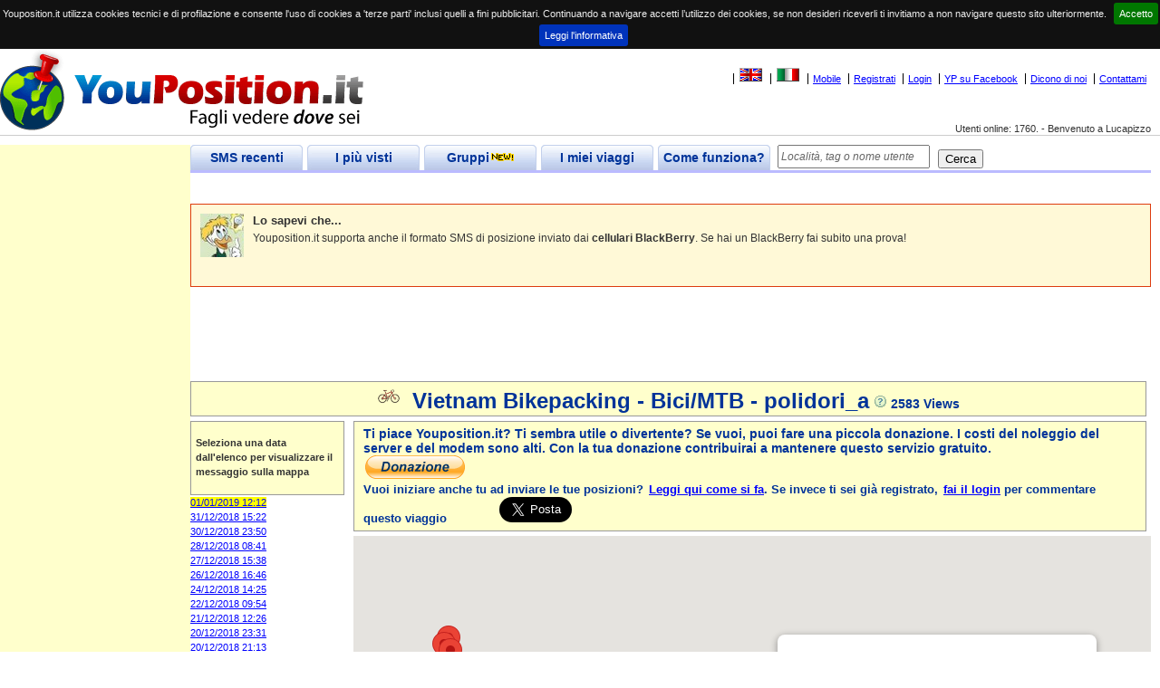

--- FILE ---
content_type: text/html; charset=utf-8
request_url: http://www.youposition.it/it/map/6648/vietnam-bikepacking.aspx
body_size: 12898
content:


<!DOCTYPE html PUBLIC "-//W3C//DTD XHTML 1.0 Strict//EN" "http://www.w3.org/TR/xhtml1/DTD/xhtml1-strict.dtd">



<html id="ctl00_htmlMeta" xmlns="http://www.w3.org/1999/xhtml" lang="it" xmlns:v="urn:schemas-microsoft-com:vml" xml:lang="it">
<head><title>
	Vietnam Bikepacking - Bici/MTB - polidori_a
</title><meta name="author" content="Roberto Minoia" />
  
    <!--[if lt IE 9]>
        <script type="text/javascript">
            document.createElement('header');
            document.createElement('footer');
            document.createElement('section');
            document.createElement('aside');
            document.createElement('nav');
            document.createElement('article');
        </script>

    <![endif]-->
  <script type="text/javascript" src="js.axd?path=~/js/respond.min.js"></script>

	<link rel="stylesheet" media="all" href="../../../css/StyleSheet.css?ver=3.00" type="text/css" /><link rel="stylesheet" type="text/css" href="../../../css/Venere.css?ver=1.00" /><link rel="stylesheet" href="../../../css/colorbox.css" /><link rel="stylesheet" href="/css/jquery.cookiebar.css" />
  <script type="text/javascript" src="js.axd?path=~/js/Venere.js"></script>
  <script type="text/javascript" src="js.axd?path=~/js/jquery-1.10.2.min.js"></script>
  <script type="text/javascript" src="js.axd?path=~/js/jquery.newsticker.js"></script>
  <script type="text/javascript" src="js.axd?path=~/js/jquery.colorbox-min.js"></script>
  <script type="text/javascript">
  	$(document).ready(function() {

  	    $("#news").newsticker(900000);
  	    $.ajaxSetup({ cache: true });
  	    '$.getScript('//connect.facebook.net/it_IT/all.js', function() {
  	    $.getScript('//connect.facebook.net/it_IT/sdk.js', function() {
  			FB.init({
  			    appId: '78652669596',
  			    version: 'v2.8',
  				channelUrl: '//yourapp.com/channel.html',
  				status: true,
  				cookie: true,
  				oauth: true,
  				xfbml: true
  			});
  			if (window.afterFbInit) window.afterFbInit();
  		});

  		var doit;
  		$(window).resize(function() {
  			clearTimeout(doit);
  			doit = setTimeout(resizedw, 100);
  		});

  		$(window).trigger('resize');

  		function resizedw() {
  			// Haven't resized in 100ms!
//  			var h = $(this).height();
//  			var w = $(this).width();
//  			if (w > 1300) {
//  				$(".leftbar").css("width", 315);
//  				$(".page").css("margin-left", 320);
//  			}
//  			else if (w > 1024) {
//  				$(".leftbar").css("width", 200);
//  				$(".page").css("margin-left", 205);
//  			}
//  			else {
//  				$(".leftbar").css("width", 135);
//  				$(".page").css("margin-left", 140);
//  			}

  		}

  	});
  </script>
  <link rel="shortcut icon" href="http://www.youposition.it/favicon.ico" /><link id="ctl00_picture" rel="image_src" href="http://www.youposition.it/public/thumbs/6648.jpg" />
  <style type="text/css">
      v\:* 
      {
        behavior:url(#default#VML);
      }
   </style>
   
	   
	<!--[if lt IE 7]>
	<script src="http://ie7-js.googlecode.com/svn/version/2.0(beta3)/IE7.js" type="text/javascript"></script>
	<![endif]-->
   
<script type="text/javascript" src="https://maps.google.com/maps/api/js?key=AIzaSyASWjuJpMXqKZJCV-prE4jDBgdSPiuafW0&amp;region=IT"></script><script type="text/javascript" src="js.axd?path=/js/MapsV3.js&amp;v=0.4"></script><meta content="http://www.youposition.it/public/thumbs/6648.jpg" property="og:image" /><meta content="20.921465" property="og:latitude" /><meta content="106.988991" property="og:longitude" /><meta name="description" content="Partenza da Ho Chi Minh City e arrivo ad Hanoi - polidori_a ha segnalato la sua posizione inviando un SMS a Youposition.It. Clicca per leggere sulla mappa il suo diario di viaggio." /><meta name="keywords" content="Vietnam,SMS,GPS,geolocalizzazione,geotagging,google maps,google earth,mappe,TomTom,TT6,TT7,cellulare,viaggi,vacanze,turismo" /><link rel="canonical" href="http://www.youposition.it/mappaviaggio.aspx?id=6648"></link></head>
 <body id="ctl00_body" onload="drawMap()"> 
	  <script type="text/javascript" src="js.axd?path=~/js/wz_tooltip.js"></script>
	  <script type="text/javascript" src="js.axd?path=~/js/tip_balloon.js"></script>
	  
	  

		
		<script type="text/javascript">
			var checkIfFBUserConnected = true;
			function facebookPopup() 
			{
				$.colorbox({opacity:0.3, html:"<iframe src='//www.facebook.com/plugins/likebox.php?href=http%3A%2F%2Fwww.facebook.com%2FYouPosition&amp;width=500&amp;height=590&amp;show_faces=true&amp;colorscheme=light&amp;stream=true&amp;show_border=false&amp;header=true&amp;appId=78652669596' scrolling='no' frameborder='0' style='border:none; overflow:hidden; width:500px; height:590px;' allowTransparency='true'></iframe>"});
				return false;
			}
			function privacy()
			{
			    $.colorbox({href:"/privacy.html",width:"700px",height:"500px"});
			}
		</script>
    <div id="header">
			
      <div id="ctl00_userinfo" class="userinfo">
        <a href="http://www.youposition.it/en/map/6648/vietnam-bikepacking.aspx" id="ctl00_EnglishFlag"><img id="ctl00_imgEnglishFlag" title="Show this site in english" src="../../../css/images/unitedkingdom.gif" alt="English" style="border-width:0px;" /></a>
        <a href="http://www.youposition.it/it/map/6648/vietnam-bikepacking.aspx" id="ctl00_ItalianFlag"><img id="ctl00_imgItalianFlag" title="Visualizza in italiano" src="../../../css/images/italy.gif" alt="Italian" style="border-width:0px;" /></a>
        
        
        
        
        <a href="../../../m">Mobile</a>
        
        <a id="ctl00_lnkregistra" href="../../login.aspx?op=registra">Registrati</a>
        <a href="../../login.aspx?ReturnUrl=http%3a%2f%2fwww.youposition.it%2fit%2fmap%2f6648%2fvietnam-bikepacking.aspx" id="ctl00_AnchorLogin" rel="nofollow">Login</a>
        <a href="javascript:void(0);" onclick="javascript:facebookPopup()">YP su Facebook</a>
        <a href="../../dicono-di-noi.aspx" id="ctl00_anchor2">Dicono di noi</a>
        
        <a href="../../Contattami.aspx" id="ctl00_anchor4">Contattami</a>
        
      </div>
      
      
      <div style="clear:right;" class="sitestats">Utenti online: 1760.&nbsp;-&nbsp;Benvenuto a Lucapizzo</div>
    </div>
    
    <div id="content" style="width:100%;float:left">
      <div id="ctl00_pagina" class="page maincontent" style="margin-left:200px;margin-right:0">
        <form name="aspnetForm" method="post" action="../../../mappaviaggio.aspx?id=6648" onsubmit="javascript:return WebForm_OnSubmit();" id="aspnetForm">
<div>
<input type="hidden" name="__EVENTTARGET" id="__EVENTTARGET" value="" />
<input type="hidden" name="__EVENTARGUMENT" id="__EVENTARGUMENT" value="" />
<input type="hidden" name="__VIEWSTATE" id="__VIEWSTATE" value="/[base64]" />
</div>

<script type="text/javascript">
//<![CDATA[
var theForm = document.forms['aspnetForm'];
if (!theForm) {
    theForm = document.aspnetForm;
}
function __doPostBack(eventTarget, eventArgument) {
    if (!theForm.onsubmit || (theForm.onsubmit() != false)) {
        theForm.__EVENTTARGET.value = eventTarget;
        theForm.__EVENTARGUMENT.value = eventArgument;
        theForm.submit();
    }
}
//]]>
</script>


<script src="/WebResource.axd?d=6Fux0s31r9KXR24P8SMUKnj2yLWlFR0NbWLmnL8xX7Tml5qkFbuF4PK8jpear2NqXe8hfeZcxCb1o4JevrgFaaUi_1g1&amp;t=638500035134428214" type="text/javascript"></script>


<script src="/ScriptResource.axd?d=6oLNO9BOH4DM0OEK3xaRHHbUZYB0s6JdanBG1YSIxlodAvnAbGiAMD2653mXCCfHtKBfNdG-Rtt5HPCI1Gcd_cohGGArY7ZnAIffsqu0yti45Yz3MkaTcToUtZe-CgdSNZCC0MaWfVqMXoDC4bY-qLWdFzKTq3lNcm2-DUy2eGkQtibF0&amp;t=ffffffffa50b82b2" type="text/javascript"></script>
<script type="text/javascript">
//<![CDATA[
if (typeof(Sys) === 'undefined') throw new Error('ASP.NET Ajax client-side framework failed to load.');
//]]>
</script>

<script src="/ScriptResource.axd?d=bsqk5gfJ2TwTWl7FynEh0ewL2rOdFrqX2NN9EUQb_Rnh7XtYAxNY9WmWTve3bk-hJfI_xkJtvrN7zbATYHxOWpwbqGqCdZkRGyTf0WwIH_VP_prDaIbyRww_9nky7OSWck1mURGJi0AIl8idRCaa_oLfmDrN5R_XX60dAq0mtNILAt6U0&amp;t=ffffffffa50b82b2" type="text/javascript"></script>
<script src="/ScriptResource.axd?d=7fdGZdHb1NMEEhDD0dPdpeZuDQHO3GhsUPB9mjbUwstMR-4WrlZtfgLFcy0mZHk3dJZOgdMNgHdV6eRYzLOJsr9dJ94pScmmEhWDyloabsAcgBG_VJ5ZE1KMxadnJbft-mTuuZIpC6vDtEUDgtDPGNQK6NUy7rtP07pc6AgkiiRuJv1L0&amp;t=ffffffffa50b82b2" type="text/javascript"></script>
<script src="/ScriptResource.axd?d=Xo6eCVd88UNh0-bK5Nk5sUoPMMhU1PEgu4R_1vYlvpPckWkFc4X81EQ4hXaKVX4NmScU9i8LXMEywai--dG6ef3P9DNnun-qOFcUz_BB3BAsvkbX_ReOxrXrFg5pAaujGsJ3OuBADB_v_P_0T0FRzd4FCHQ1&amp;t=ef5e7f" type="text/javascript"></script>
<script src="/ScriptResource.axd?d=5uDEb9_HPr0ATezuHUVFzKpPT66_DiVfAXcnHWeWS44Jasj9xooxxmVYw54K6rJDcIvCwoeq9vJnNrl4HlM0Aer2jENKM2L7JDaAPtZUecAl--eDuruntrJL9ul-aHM_Y0jKTzC_pbA6EJA8jkM_BO4_HD41&amp;t=ef5e7f" type="text/javascript"></script>
<script src="/ScriptResource.axd?d=lrGFFRO0bLO-5E9cSbmAyds56XKJld-Y0ETxk9zg0Xi-FXNEmYIBp_LaReoL0REb_8G36PkSz0s1E88Agvj17tnDEnYRrlxzO3pfto3vkJ0uoxyhxzox0vh8WMaxUrZVs4w3CTtU8qBC3w2V9d0daBL4gf2P70CePCN7J-FovqFP60Qu0&amp;t=ef5e7f" type="text/javascript"></script>
<script type="text/javascript">
//<![CDATA[
function WebForm_OnSubmit() {
null;
return true;
}
//]]>
</script>

<div>

	<input type="hidden" name="__VIEWSTATEGENERATOR" id="__VIEWSTATEGENERATOR" value="249FDA57" />
	<input type="hidden" name="__EVENTVALIDATION" id="__EVENTVALIDATION" value="/wEWBAL154mYAQL78PLRAgKn8eLnDgL2zYPvCSTz5d9d8ws0y6sv7LGnZrydgQvw" />
</div>
        <script type="text/javascript">
//<![CDATA[
Sys.WebForms.PageRequestManager._initialize('ctl00$ScriptManager1', document.getElementById('aspnetForm'));
Sys.WebForms.PageRequestManager.getInstance()._updateControls(['tctl00$pnlBanner'], [], [], 90);
//]]>
</script>

        <div class="tabs">
          <div id="ctl00_tabUltimePos" class="tab">
            <span class="tabside left"></span>
            <a href="../../viaggi-in-evidenza.aspx" id="ctl00_atabUltimePos" class="tabcaption" title="Gli ultimi SMS inviati dagli utenti">SMS recenti</a>
            <span class="tabside right"></span>
          </div>
          <div id="ctl00_tabPiuVisti" class="tab">
            <span class="tabside left"></span>
            <a href="../../i-viaggi-piu-visti.aspx" id="ctl00_atabPiuVisti" class="tabcaption" title="I viaggi più visualizzati dagli utenti">I più visti</a>
            <span class="tabside right"></span>
          </div>
          <div id="ctl00_tabUltimiCommenti" class="tab">
            <span class="tabside left"></span>
            <a href="../../posgruppi.aspx" id="ctl00_atabUltimiCommenti" class="tabcaption" title="Le ultime posizioni inviate dagli iscritti ai gruppi">Gruppi<img src="../../../css/images/new.gif" id="ctl00_TipGruppi" /></a>
            <span class="tabside right"></span>
          </div>
          <div id="ctl00_tabIMieiViaggi" class="tab">
            <span class="tabside left"></span>
            <a href="../../Private/IMieiViaggi.aspx" id="ctl00_atabIMieiViaggi" class="tabcaption" title="Per creare e modificare i tuoi viaggi">I miei viaggi</a>
            <span class="tabside right"></span>
          </div>
          <div id="ctl00_tabFAQ" class="tab" title="Comincia leggendo qui">
            <span class="tabside left"></span>
            <a href="../../faq.aspx" id="ctl00_atabFAQ" class="tabcaption">Come funziona?</a>
            <span class="tabside right"></span>
          </div>
          <div id="ctl00_pnlCerca" class="cerca" onkeypress="javascript:return WebForm_FireDefaultButton(event, 'ctl00_pbCerca')">
	
            <input name="ctl00$TxCerca" type="text" maxlength="30" id="ctl00_TxCerca" title="Inserire la parola da cercare: nome località oppure il nick di un utente" style="width:160px;" />
            <input type="submit" name="ctl00$pbCerca" value="Cerca" id="ctl00_pbCerca" style="width:50px;" />
            <input type="hidden" name="ctl00$extWatermark1_ClientState" id="ctl00_extWatermark1_ClientState" />
          
</div>
        </div>
        <div class="tabsbottom" ></div>
          

					<div id="ctl00_links_top" class="links_top">

											<script type="text/javascript">
											    google_ad_client = "pub-2141149544053830";
											    /* youpos_links_top */
											    google_ad_slot = "2012195624";
													google_ad_width = 728;
													google_ad_height = 15;
											</script>

											<script src="http://pagead2.googlesyndication.com/pagead/show_ads.js" type="text/javascript"></script>

					</div>
          
  
					<div id="ctl00_infobanners" class="status">
						<ul id="news">
							
								<li><img class="left" src="image.axd?picture=~/css/images/archimede-48.jpg"/><h1>Lo sapevi che...</h1><p>Youposition.it supporta anche il formato SMS di posizione inviato dai <strong>cellulari BlackBerry</strong>. Se hai un BlackBerry fai subito una prova!</p></li>
							
								<li><img class="left" src="image.axd?picture=~/css/images/archimede-48.jpg"/><h1>Lo sapevi che...</h1><p>Youposition.it supporta anche il formato SMS di posizione inviato dai <strong>cellulari satellitari Thuraya e IRIDIUM</strong>.</p></li>
							
								<li><img class="left" src="image.axd?picture=~/css/images/archimede-48.jpg"/><h1>Lo sapevi che...</h1><p>Puoi rivedere anche in <strong>Google Earth</strong> le tappe del tuo viaggio e le foto scattate? <a href="http://blog.veleggiando.it/post/Youpositionit-si-integra-con-Google-Earth.aspx" target="_blank">Leggi qui</a></p></li>
							
								<li><img class="left" src="image.axd?picture=~/css/images/archimede-48.jpg"/><h1>Lo sapevi che...</h1><p>Da oggi puoi segnalare la tua posizione anche inviando una email al tuo indirizzo personale @youposition.it<br />Se alleghi una foto, questa verrà visualizzata sulla mappa. Puoi anche allegare foto 'geotaggate'. Per approfondire <a href="http://blog.veleggiando.it/post/Inviare-email-con-foto-geotaggate-a-Youpositionit.aspx" target="_blank">clicca qui</a></p></li>
							
								<li><img class="left" src="image.axd?picture=~/css/images/archimede-48.jpg"/><h1>Hai uno smartphone Android?</h1><p>E' disponibile l'App per youposition.it<br />Per installarla vai sul market e cerca 'Youposition', oppure <a target="_blank" href="http://goo.gl/2V1Pt">clicca qui</a>. Grazie ad Albert che l'ha sviluppata!</p></li>
							
								<li><img class="left" src="image.axd?picture=~/css/images/archimede-48.jpg"/><h1>Hai un iPhone?</h1><p>E' disponibile l'App per youposition.it<br />Scaricala <a target="_blank" href="http://goo.gl/JGnrt">qui</a>. Grazie ad Andrea che l'ha sviluppata!</p></li>
							
								<li><img class="left" src="image.axd?picture=~/css/images/info-48.png"/><a href="http://www.negozioequo.com/pannelli-solari-flessibili?utm_source=YP&utm_medium=banner&utm_content=banner_top_vela1&utm_campaign=kit_solare"><img src="/images/negozioequo60x536.jpg" /></a></li>
							
								<li><img class="left" src="image.axd?picture=~/css/images/info-48.png"/><h1>Weekend a vela</h1><p>Vuoi trascorrere un <a target='_blank' href='http://blog.veleggiando.it/page/Weekend-gastronomico-in-barca-a-vela-Costa-Azzurra-Liguria.aspx?utm_medium=adbanner&utm_campaign=weekend&utm_source=yp'>weekend in barca a vela</a>? Imbarcati con me ad Antibes - Costa Azzurra. Dal venerdì sera alla domenica sera, con divisione delle spese e cassa comune per la cambusa</p></li>
							
								<li><img class="left" src="image.axd?picture=~/css/images/archimede-48.jpg"/><h1>Lo sapevi che...</h1><p>Puoi consultare il sito online anche dal tuo cellulare. L'indirizzo è <a href='http://www.youposition.it/m'>http://www.youposition.it/m</a>. Fai subito una prova: potrai anche <strong>inserire posizioni e foto direttamente online!</strong></p></li>
							
								<li><img class="left" src="image.axd?picture=~/css/images/archimede-48.jpg"/><h1>Hai un iPhone o un Android phone?</h1><p>Leggi le istruzioni per inviare la tua posizione facilmente. <a href="http://blog.veleggiando.it/post/iphone-e-android-geolocalizzazione-gps-facile-con-youposition-it.aspx" target="_blank">Clicca qui</a></p></li>
							
								<li><a href="http://it-it.facebook.com/roberto.minoia" target="_blank" title="Contattami su Facebook"><img class="left" src="image.axd?picture=~/css/images/fbprofile.png" alt="Vai al mio profilo su Facebook" style="border: 0px;" /></a><h1>Contattami su Facebook</h1><p>Accedi al mio profilo cliccando sull'immagine qui a fianco. Potrai chiedermi aiuto, o farti spiegare qualcosa che non hai ben capito.</p></li>
							
								<li><img class="left" src="image.axd?picture=~/css/images/archimede-48.jpg"/><h1>Lo sapevi che...</h1><p>Puoi configurare Youposition in modo che ogni posizione che invii venga pubblicata sulla tua bacheca di <strong>Facebook</strong>, così potrai tenere aggiornati i tuoi amici sui tuoi spostamenti. <a href="http://www.youposition.it/private/profile.aspx" target="_blank">Clicca qui</a> e poi seleziona il pulsante "FB Connect" per associare il tuo account Facebook a quello di Youposition.it</p></li>
							
								<li><img class="left" src="image.axd?picture=~/css/images/archimede-48.jpg"/><h1>Lo sapevi che...</h1><p>Se hai un cellulare <strong>Window Mobile</strong> con <strong>GPS</strong>, puoi scaricare <a href="http://www.youposition.it/download/youpositionsetup.cab">qui</a> un programma per semplificare l'invio degli SMS a Youposition.it. Risparmierai di dover trascrivere le coordinate GPS nel testo dell'SMS. Se hai un cellulare <strong>symbian</strong> (tipo Nokia) allora <a href="http://www.nyashell.altervista.org/mgpz.html" target="_blank">leggi qui</a> (grazie a Vito Tarantini - aka nyarlathotep)</p></li>
							
								<li><img class="left" src="image.axd?picture=~/css/images/info-48.png"/><h1>Vuoi inviare anche tu le tue posizioni?</h1><p>E' semplice: basta <a href="http://www.youposition.it/login.aspx?op=registra">registrarsi</a> e cominciare ad inviare degli SMS al numero di Youposition. Facile e <strong>gratuito</strong></p><p><a href="http://www.youposition.it/faq.aspx">Leggi qui le istruzioni</a></p></li>
							
								<li><img class="left" src="image.axd?picture=~/css/images/archimede-48.jpg"/><h1>Hai un sito o un blog?</h1><p>Puoi pubblicare le tue posizioni su una mappa direttamente nel tuo sito. Utilizza il <a href="http://blog.veleggiando.it/post/Facebook-RSS-feed-in-youposition-it.aspx" target="_blank">feed RSS</a> oppure <a href="http://blog.veleggiando.it/post/come-inserire-una-mappa-dove-sono-in-un-blog-o-sito-personale.aspx.aspx" target="_blank">collega direttamente la mappa</a>.</p></li>
							
								<li><img class="left" src="image.axd?picture=~/css/images/archimede-48.jpg"/><h1>Lo sapevi che...</h1><p>Se inserisci un viaggio tra i tuoi "preferiti", riceverai una email ogni volta che arriverà una nuova posizione oppure il viaggio verrà commentato.</li>
							
						</ul>
					</div>
          
          
					<div id="ctl00_pnlBanner">
	
							<span id="ctl00_TimerBanner" style="visibility:hidden;display:none;"></span>	
							
							<div id="ctl00_banner_top"><script type="text/javascript">google_ad_client = "ca-pub-2141149544053830";google_ad_slot = "7711644038";google_ad_width = 728;google_ad_height = 90;</script><script type="text/javascript" src="http://pagead2.googlesyndication.com/pagead/show_ads.js"></script></div>
						
</div>
          
<script type="text/javascript" language="javascript">
  idViaggio=6648;
  canEdit=false;
  txIDClientID='ctl00_ContentPlaceHolder1_txID';
  txDataClientID='ctl00_ContentPlaceHolder1_txData';
  txOraClientID='ctl00_ContentPlaceHolder1_txOra';
  txMessaggioClientID='ctl00_ContentPlaceHolder1_txMessaggio';
  txLatClientID='ctl00_ContentPlaceHolder1_txLat';
  txLngClientID='ctl00_ContentPlaceHolder1_txLng';
  isOwner=false;
  drawPath=true;
  isViaggioSegnalazione=false;
  
	function textMaxLength(obj, maxLength, evt) {
		var charCode = (evt.which) ? evt.which : event.keyCode
		var max = maxLength - 0;
		var text = obj.value;
		if (text.length >= max) {
			var ignoreKeys = [8, 46, 37, 38, 39, 40, 35, 36];
			for (i = 0; i < ignoreKeys.length; i++) {
				if (charCode == ignoreKeys[i]) {
					return true;
				}
			}
			return false;
		} else {
			return true;
		}
	} 
</script>

<div class="sopramappa" style="text-align:center">
	<img src='/css/images/bici.png' title='Bici/MTB' class='' style="margin-right:10px" />
	<span onmouseover="Tip('<div class=&quot;tltip&quot;>Partenza da Ho Chi Minh City e arrivo ad Hanoi</div>',WIDTH,-400,SHADOW,true,PADDING,10,OFFSETX,-15,BALLOON, true, ABOVE, true)" onmouseout="UnTip()" style="font-size:24px">Vietnam Bikepacking - Bici/MTB - polidori_a<img src='/css/images/aiuto.png' class='' style="margin-left:5px" /></span>
	<span>2583 Views</span>
	 
</div>

<div id="side_bar">
  <div id="ctl00_ContentPlaceHolder1_istruzioni" class="yellow">
    
    
    <div style="margin-top:10px;height:60px"><strong>Seleziona una data dall'elenco per visualizzare il messaggio sulla mappa</strong></div>
  </div>
  <div>
    <ul id="elenco_wpt">
      
          <li 
          id='d0'>
          
          <a href='javascript:myclick(0)' 
          onmouseover="Tip('<div class=&quot;tltip&quot;>01/01/2019 12:12</div>',WIDTH,-400,SHADOW,true,PADDING,10,OFFSETX,-15,BALLOON, true, ABOVE, true)" onmouseout="UnTip()">
            <span>01/01/2019 12:12</span>
          </a>
          
          </li>
        
          <li 
          id='d1'>
          
          <a href='javascript:myclick(1)' 
          onmouseover="Tip('<div class=&quot;tltip&quot;>31/12/2018 15:22</div>',WIDTH,-400,SHADOW,true,PADDING,10,OFFSETX,-15,BALLOON, true, ABOVE, true)" onmouseout="UnTip()">
            <span>31/12/2018 15:22</span>
          </a>
          
          </li>
        
          <li 
          id='d2'>
          
          <a href='javascript:myclick(2)' 
          onmouseover="Tip('<div class=&quot;tltip&quot;>30/12/2018 23:50</div>',WIDTH,-400,SHADOW,true,PADDING,10,OFFSETX,-15,BALLOON, true, ABOVE, true)" onmouseout="UnTip()">
            <span>30/12/2018 23:50</span>
          </a>
          
          </li>
        
          <li 
          id='d3'>
          
          <a href='javascript:myclick(3)' 
          onmouseover="Tip('<div class=&quot;tltip&quot;>28/12/2018 08:41</div>',WIDTH,-400,SHADOW,true,PADDING,10,OFFSETX,-15,BALLOON, true, ABOVE, true)" onmouseout="UnTip()">
            <span>28/12/2018 08:41</span>
          </a>
          
          </li>
        
          <li 
          id='d4'>
          
          <a href='javascript:myclick(4)' 
          onmouseover="Tip('<div class=&quot;tltip&quot;>27/12/2018 15:38</div>',WIDTH,-400,SHADOW,true,PADDING,10,OFFSETX,-15,BALLOON, true, ABOVE, true)" onmouseout="UnTip()">
            <span>27/12/2018 15:38</span>
          </a>
          
          </li>
        
          <li 
          id='d5'>
          
          <a href='javascript:myclick(5)' 
          onmouseover="Tip('<div class=&quot;tltip&quot;>26/12/2018 16:46</div>',WIDTH,-400,SHADOW,true,PADDING,10,OFFSETX,-15,BALLOON, true, ABOVE, true)" onmouseout="UnTip()">
            <span>26/12/2018 16:46</span>
          </a>
          
          </li>
        
          <li 
          id='d6'>
          
          <a href='javascript:myclick(6)' 
          onmouseover="Tip('<div class=&quot;tltip&quot;>24/12/2018 14:25</div>',WIDTH,-400,SHADOW,true,PADDING,10,OFFSETX,-15,BALLOON, true, ABOVE, true)" onmouseout="UnTip()">
            <span>24/12/2018 14:25</span>
          </a>
          
          </li>
        
          <li 
          id='d7'>
          
          <a href='javascript:myclick(7)' 
          onmouseover="Tip('<div class=&quot;tltip&quot;>22/12/2018 09:54</div>',WIDTH,-400,SHADOW,true,PADDING,10,OFFSETX,-15,BALLOON, true, ABOVE, true)" onmouseout="UnTip()">
            <span>22/12/2018 09:54</span>
          </a>
          
          </li>
        
          <li 
          id='d8'>
          
          <a href='javascript:myclick(8)' 
          onmouseover="Tip('<div class=&quot;tltip&quot;>21/12/2018 12:26</div>',WIDTH,-400,SHADOW,true,PADDING,10,OFFSETX,-15,BALLOON, true, ABOVE, true)" onmouseout="UnTip()">
            <span>21/12/2018 12:26</span>
          </a>
          
          </li>
        
          <li 
          id='d9'>
          
          <a href='javascript:myclick(9)' 
          onmouseover="Tip('<div class=&quot;tltip&quot;>20/12/2018 23:31</div>',WIDTH,-400,SHADOW,true,PADDING,10,OFFSETX,-15,BALLOON, true, ABOVE, true)" onmouseout="UnTip()">
            <span>20/12/2018 23:31</span>
          </a>
          
          </li>
        
          <li 
          id='d10'>
          
          <a href='javascript:myclick(10)' 
          onmouseover="Tip('<div class=&quot;tltip&quot;>20/12/2018 21:13</div>',WIDTH,-400,SHADOW,true,PADDING,10,OFFSETX,-15,BALLOON, true, ABOVE, true)" onmouseout="UnTip()">
            <span>20/12/2018 21:13</span>
          </a>
          
          </li>
        
      <li></li>
    </ul>
  </div>
</div>

<div id="mappage">
  <div id="ctl00_ContentPlaceHolder1_pnlNotLogged" class="sopramappa">
	
    <div>
        <span>Ti piace Youposition.it? Ti sembra utile o divertente? Se vuoi, puoi fare una piccola donazione. I costi del noleggio del server e del modem sono alti. Con la tua donazione contribuirai a mantenere questo servizio gratuito.</span>
        <div><a href="https://www.paypal.com/cgi-bin/webscr?cmd=_s-xclick&hosted_button_id=2KZR28SMERFY8"><img src="https://www.paypalobjects.com/it_IT/IT/i/btn/btn_donate_LG.gif" alt="PayPal - Il metodo rapido, affidabile e innovativo per pagare e farsi pagare." title="Puoi pagare con carta di credito oppure utilizzando il tuo conto PayPal" style="text-align:center" /></a></div>
    </div>
    <span style="font-size:13px">Vuoi iniziare anche tu ad inviare le tue posizioni? <a href="../../faq.aspx">Leggi qui come si fa</a>. Se invece ti sei già registrato, <a href="../../login.aspx?op=login">fai il login</a> per commentare questo viaggio</span>
		<div id="ctl00_ContentPlaceHolder1_FacebookLikeTop1" style="margin-top:10px;margin-right:50px" class="fb-like" data-href="http://www.youposition.it:80/mappaviaggio.aspx?id=6648" data-send="true" data-width="135" data-show-faces="false" data-font="verdana" data-action="recommend"></div>
		<a href="https://twitter.com/share" class="twitter-share-button" data-via="Youposition" data-lang="it" data-size="large">Tweet</a>
		<script type="text/javascript">			!function(d, s, id) { var js, fjs = d.getElementsByTagName(s)[0]; if (!d.getElementById(id)) { js = d.createElement(s); js.id = id; js.src = "//platform.twitter.com/widgets.js"; fjs.parentNode.insertBefore(js, fjs); } } (document, "script", "twitter-wjs");</script>
  
</div>
  

  <div id="map">
  </div>

  
  

	<div id="ctl00_ContentPlaceHolder1_zonacommenti">
  <div id="ctl00_ContentPlaceHolder1_Commenti" class="commenti">
	
    <span id="ctl00_ContentPlaceHolder1_Label3">Commenti: </span><span id="ctl00_ContentPlaceHolder1_lblNumeroCommenti">0</span>
    
    
  
</div>
  <div id="inseriscicommento"></div>
  
  </div>
</div>
<div id="posizioni">
  
    <div>
      <span id='id0'>123632</span>
      <span id='data0'>01/01/2019</span>
      <span id='ora0'>12:12</span>
      <span id='lat0'>20.921465</span>
      <span id='lng0'>106.988991</span>
      <span id='titolo0'>01/01/2019 12:12<br/><small>20° 55,288'N  106° 59,339'E</small></span>
      <span id='messaggio0'>01/01/2019 12:12</span>
      <span id='messaggioplain0'>01/01/2019 12:12</span>
      <span id='foto0'></span>
      <span id='userid0'>polidori_a</span>
      <span id='issegnalazione0'>false</span>
     </div>
    
    <div>
      <span id='id1'>123625</span>
      <span id='data1'>31/12/2018</span>
      <span id='ora1'>15:22</span>
      <span id='lat1'>20.854163</span>
      <span id='lng1'>106.68437</span>
      <span id='titolo1'>31/12/2018 15:22<br/><small>20° 51,250'N  106° 41,062'E</small></span>
      <span id='messaggio1'>31/12/2018 15:22</span>
      <span id='messaggioplain1'>31/12/2018 15:22</span>
      <span id='foto1'></span>
      <span id='userid1'>polidori_a</span>
      <span id='issegnalazione1'>false</span>
     </div>
    
    <div>
      <span id='id2'>123620</span>
      <span id='data2'>30/12/2018</span>
      <span id='ora2'>23:50</span>
      <span id='lat2'>20.214205</span>
      <span id='lng2'>105.935082</span>
      <span id='titolo2'>30/12/2018 23:50<br/><small>20° 12,852'N  105° 56,105'E</small></span>
      <span id='messaggio2'>30/12/2018 23:50</span>
      <span id='messaggioplain2'>30/12/2018 23:50</span>
      <span id='foto2'></span>
      <span id='userid2'>polidori_a</span>
      <span id='issegnalazione2'>false</span>
     </div>
    
    <div>
      <span id='id3'>123378</span>
      <span id='data3'>28/12/2018</span>
      <span id='ora3'>08:41</span>
      <span id='lat3'>16.288477</span>
      <span id='lng3'>107.833316</span>
      <span id='titolo3'>28/12/2018 08:41<br/><small>16° 17,309'N  107° 49,999'E</small></span>
      <span id='messaggio3'>28/12/2018 08:41</span>
      <span id='messaggioplain3'>28/12/2018 08:41</span>
      <span id='foto3'></span>
      <span id='userid3'>polidori_a</span>
      <span id='issegnalazione3'>false</span>
     </div>
    
    <div>
      <span id='id4'>123223</span>
      <span id='data4'>27/12/2018</span>
      <span id='ora4'>15:38</span>
      <span id='lat4'>15.117645</span>
      <span id='lng4'>108.810558</span>
      <span id='titolo4'>27/12/2018 15:38<br/><small>15° 07,059'N  108° 48,633'E</small></span>
      <span id='messaggio4'>27/12/2018 15:38</span>
      <span id='messaggioplain4'>27/12/2018 15:38</span>
      <span id='foto4'></span>
      <span id='userid4'>polidori_a</span>
      <span id='issegnalazione4'>false</span>
     </div>
    
    <div>
      <span id='id5'>122983</span>
      <span id='data5'>26/12/2018</span>
      <span id='ora5'>16:46</span>
      <span id='lat5'>12.982508</span>
      <span id='lng5'>108.900125</span>
      <span id='titolo5'>26/12/2018 16:46<br/><small>12° 58,950'N  108° 54,008'E</small></span>
      <span id='messaggio5'>26/12/2018 16:46</span>
      <span id='messaggioplain5'>26/12/2018 16:46</span>
      <span id='foto5'></span>
      <span id='userid5'>polidori_a</span>
      <span id='issegnalazione5'>false</span>
     </div>
    
    <div>
      <span id='id6'>122943</span>
      <span id='data6'>24/12/2018</span>
      <span id='ora6'>14:25</span>
      <span id='lat6'>11.532406</span>
      <span id='lng6'>106.897734</span>
      <span id='titolo6'>24/12/2018 14:25<br/><small>11° 31,944'N  106° 53,864'E</small></span>
      <span id='messaggio6'>24/12/2018 14:25</span>
      <span id='messaggioplain6'>24/12/2018 14:25</span>
      <span id='foto6'></span>
      <span id='userid6'>polidori_a</span>
      <span id='issegnalazione6'>false</span>
     </div>
    
    <div>
      <span id='id7'>122933</span>
      <span id='data7'>22/12/2018</span>
      <span id='ora7'>09:54</span>
      <span id='lat7'>10.799109</span>
      <span id='lng7'>106.675015</span>
      <span id='titolo7'>22/12/2018 09:54<br/><small>10° 47,947'N  106° 40,501'E</small></span>
      <span id='messaggio7'>22/12/2018 09:54</span>
      <span id='messaggioplain7'>22/12/2018 09:54</span>
      <span id='foto7'></span>
      <span id='userid7'>polidori_a</span>
      <span id='issegnalazione7'>false</span>
     </div>
    
    <div>
      <span id='id8'>122925</span>
      <span id='data8'>21/12/2018</span>
      <span id='ora8'>12:26</span>
      <span id='lat8'>45.504142</span>
      <span id='lng8'>12.341112</span>
      <span id='titolo8'>21/12/2018 12:26<br/><small>45° 30,249'N  12° 20,467'E</small></span>
      <span id='messaggio8'>21/12/2018 12:26</span>
      <span id='messaggioplain8'>21/12/2018 12:26</span>
      <span id='foto8'></span>
      <span id='userid8'>polidori_a</span>
      <span id='issegnalazione8'>false</span>
     </div>
    
    <div>
      <span id='id9'>122920</span>
      <span id='data9'>20/12/2018</span>
      <span id='ora9'>23:31</span>
      <span id='lat9'>44.621196</span>
      <span id='lng9'>11.420492</span>
      <span id='titolo9'>20/12/2018 23:31<br/><small>44° 37,272'N  11° 25,230'E</small></span>
      <span id='messaggio9'>20/12/2018 23:31</span>
      <span id='messaggioplain9'>20/12/2018 23:31</span>
      <span id='foto9'></span>
      <span id='userid9'>polidori_a</span>
      <span id='issegnalazione9'>false</span>
     </div>
    
    <div>
      <span id='id10'>122919</span>
      <span id='data10'>20/12/2018</span>
      <span id='ora10'>21:13</span>
      <span id='lat10'>43.749173</span>
      <span id='lng10'>12.653354</span>
      <span id='titolo10'>20/12/2018 21:13<br/><small>43° 44,950'N  12° 39,201'E</small></span>
      <span id='messaggio10'>20/12/2018 21:13</span>
      <span id='messaggioplain10'>20/12/2018 21:13</span>
      <span id='foto10'></span>
      <span id='userid10'>polidori_a</span>
      <span id='issegnalazione10'>false</span>
     </div>
    
</div>
  
        

<script type="text/javascript">
//<![CDATA[
Sys.Application.initialize();
Sys.Application.add_init(function() {
    $create(AjaxControlToolkit.TextBoxWatermarkBehavior, {"ClientStateFieldID":"ctl00_extWatermark1_ClientState","WatermarkCssClass":"watermarktext","WatermarkText":"Località, tag o nome utente","id":"ctl00_extWatermark1"}, null, null, $get("ctl00_TxCerca"));
});
Sys.Application.add_init(function() {
    $create(Sys.UI._Timer, {"enabled":false,"interval":60000,"uniqueID":"ctl00$TimerBanner"}, null, null, $get("ctl00_TimerBanner"));
});
//]]>
</script>
</form>
      </div>
    </div>
    <div id="ctl00_left" class="leftbar" style="overflow:hidden;margin-left:-100%;float:left;width:200px">
    <div id="ctl00_Sponsor">



					
					 
					
					<div class="fb-like-box" style="margin-left:-10px;overflow:auto" data-href="http://www.facebook.com/youposition" data-width="135" data-height="400" data-show-faces="true" data-stream="false" data-show-border="false" data-header="false"></div>					  
					 
						

		<div class="googleskyleft">
				<script async src="//pagead2.googlesyndication.com/pagead/js/adsbygoogle.js"></script>
				<!-- youpos_google_sky_left_responsive -->
				<ins class="adsbygoogle"
							style="display:block"
							data-ad-client="ca-pub-2141149544053830"
							data-ad-slot="7715088952"
							data-ad-format="vertical"></ins>
				<script>
					(adsbygoogle = window.adsbygoogle || []).push({});
				</script>
		</div>
			        
			</div>
    
    </div>
	<div class="rightbar" style="margin-left:-200px;float:left;width:200px;display:none">
			<div class="googleskyleft">
					<script async src="//pagead2.googlesyndication.com/pagead/js/adsbygoogle.js"></script>
					<!-- youpos_google_sky_left_responsive -->
					<ins class="adsbygoogle"
								style="display:block"
								data-ad-client="ca-pub-2141149544053830"
								data-ad-slot="7715088952"
								data-ad-format="vertical"></ins>
					<script>
						(adsbygoogle = window.adsbygoogle || []).push({});
					</script>
			</div>
	</div>
    
   <div id="ctl00_GoogleTracking">
	
      <script src="http://www.google-analytics.com/urchin.js" type="text/javascript">
      </script>
      <script type="text/javascript">
      _uacct = "UA-2606298-3";
      urchinTracker();
      </script>
   
</div>
   
   
   
     <script type="text/javascript" src="/js/jquery.cookiebar.js"></script>
    <script type="text/javascript">
        $.cookieBar({
            message: "Youposition.it utilizza cookies tecnici e di profilazione e consente l'uso di cookies a 'terze parti' inclusi quelli a fini pubblicitari. Continuando a navigare accetti l’utilizzo dei cookies, se non desideri riceverli ti invitiamo a non navigare questo sito ulteriormente.",
            acceptButton: true,
            acceptText: 'Accetto',
            declineButton: false,
            declineText: 'Disable Cookies',
            policyButton: true,
            policyText: "Leggi l'informativa",
            policyURL: '/privacy.html',
            autoEnable: true,
            acceptOnContinue: false,
            expireDays: 365,
            forceShow: false,
            effect: 'slide',
            element: 'body',
            append: false,
            fixed: false,
            bottom: false,
            zindex: '',
            redirect: '/'
        });
    //document.addEventListener('DOMContentLoaded', function(event) {
    //    cookieChoices.showCookieConsentDialog("Youposition.it utilizza cookies tecnici e di profilazione e consente l'uso di cookies a 'terze parti' inclusi quelli a fini pubblicitari. Continuando a navigare accetti l’utilizzo dei cookies, se non desideri riceverli ti invitiamo a non navigare questo sito ulteriormente.",
    //      'Accetta', "Leggi l'informativa", 'http://www.youposition.it/privacy.html');
    //});
    </script>
</body>
</html>


--- FILE ---
content_type: text/html; charset=utf-8
request_url: https://www.google.com/recaptcha/api2/aframe
body_size: 266
content:
<!DOCTYPE HTML><html><head><meta http-equiv="content-type" content="text/html; charset=UTF-8"></head><body><script nonce="1hu2BWE7f64mqoABu0NoYA">/** Anti-fraud and anti-abuse applications only. See google.com/recaptcha */ try{var clients={'sodar':'https://pagead2.googlesyndication.com/pagead/sodar?'};window.addEventListener("message",function(a){try{if(a.source===window.parent){var b=JSON.parse(a.data);var c=clients[b['id']];if(c){var d=document.createElement('img');d.src=c+b['params']+'&rc='+(localStorage.getItem("rc::a")?sessionStorage.getItem("rc::b"):"");window.document.body.appendChild(d);sessionStorage.setItem("rc::e",parseInt(sessionStorage.getItem("rc::e")||0)+1);localStorage.setItem("rc::h",'1769692680436');}}}catch(b){}});window.parent.postMessage("_grecaptcha_ready", "*");}catch(b){}</script></body></html>